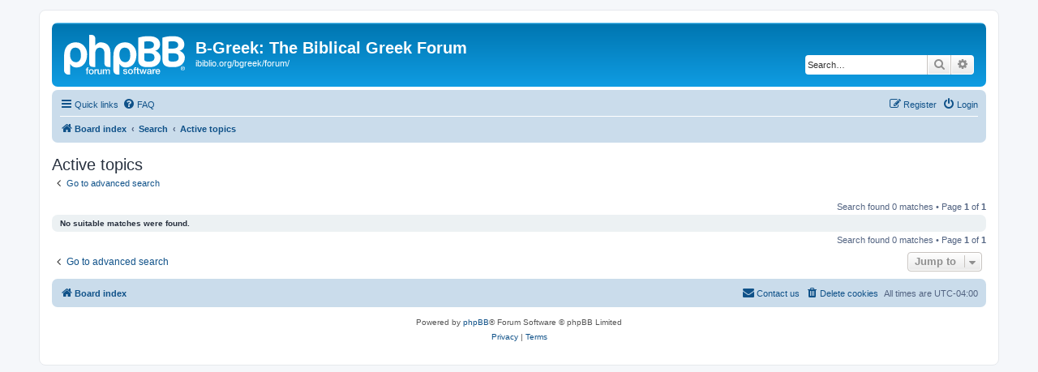

--- FILE ---
content_type: text/html; charset=UTF-8
request_url: https://ibiblio.org/bgreek/forum/search.php?search_id=active_topics&sid=3eec73f21faddf45d0dad361c888af13
body_size: 4175
content:
<!DOCTYPE html>
<html dir="ltr" lang="en-gb">
<head>
<meta charset="utf-8" />
<meta http-equiv="X-UA-Compatible" content="IE=edge">
<meta name="viewport" content="width=device-width, initial-scale=1" />

<title>B-Greek: The Biblical Greek Forum - Active topics</title>

	<link rel="alternate" type="application/atom+xml" title="Feed - B-Greek: The Biblical Greek Forum" href="/bgreek/forum/app.php/feed?sid=3a8f057786120921ba226f006f611b1b">	<link rel="alternate" type="application/atom+xml" title="Feed - News" href="/bgreek/forum/app.php/feed/news?sid=3a8f057786120921ba226f006f611b1b">	<link rel="alternate" type="application/atom+xml" title="Feed - All forums" href="/bgreek/forum/app.php/feed/forums?sid=3a8f057786120921ba226f006f611b1b">	<link rel="alternate" type="application/atom+xml" title="Feed - New Topics" href="/bgreek/forum/app.php/feed/topics?sid=3a8f057786120921ba226f006f611b1b">				

<!--
	phpBB style name: prosilver
	Based on style:   prosilver (this is the default phpBB3 style)
	Original author:  Tom Beddard ( http://www.subBlue.com/ )
	Modified by:
-->

<link href="./assets/css/font-awesome.min.css?assets_version=35" rel="stylesheet">
<link href="./styles/prosilver/theme/stylesheet.css?assets_version=35" rel="stylesheet">
<link href="./styles/prosilver/theme/en/stylesheet.css?assets_version=35" rel="stylesheet">




<!--[if lte IE 9]>
	<link href="./styles/prosilver/theme/tweaks.css?assets_version=35" rel="stylesheet">
<![endif]-->

<meta name="google-site-verification" content="" />

<link href="./ext/hifikabin/googlesearch/styles/prosilver/theme/googlesearch.css?assets_version=35" rel="stylesheet" media="screen" />



</head>
<body id="phpbb" class="nojs notouch section-search ltr ">


<div id="wrap" class="wrap">
	<a id="top" class="top-anchor" accesskey="t"></a>
	<div id="page-header">
		<div class="headerbar" role="banner">
					<div class="inner">

			<div id="site-description" class="site-description">
		<a id="logo" class="logo" href="./index.php?sid=3a8f057786120921ba226f006f611b1b" title="Board index">
					<span class="site_logo"></span>
				</a>
				<h1>B-Greek: The Biblical Greek Forum</h1>
				<p>ibiblio.org/bgreek/forum/</p>
				<p class="skiplink"><a href="#start_here">Skip to content</a></p>
			</div>

									<div id="search-box" class="search-box search-header" role="search">
				<form action="./search.php?sid=3a8f057786120921ba226f006f611b1b" method="get" id="search">
				<fieldset>
					<input name="keywords" id="keywords" type="search" maxlength="128" title="Search for keywords" class="inputbox search tiny" size="20" value="" placeholder="Search…" />
					<button class="button button-search" type="submit" title="Search">
						<i class="icon fa-search fa-fw" aria-hidden="true"></i><span class="sr-only">Search</span>
					</button>
					<a href="./search.php?sid=3a8f057786120921ba226f006f611b1b" class="button button-search-end" title="Advanced search">
						<i class="icon fa-cog fa-fw" aria-hidden="true"></i><span class="sr-only">Advanced search</span>
					</a>
					<input type="hidden" name="sid" value="3a8f057786120921ba226f006f611b1b" />

				</fieldset>
				</form>
			</div>
						
			</div>
					</div>
				<div class="navbar" role="navigation">
	<div class="inner">

	<ul id="nav-main" class="nav-main linklist" role="menubar">

		<li id="quick-links" class="quick-links dropdown-container responsive-menu" data-skip-responsive="true">
			<a href="#" class="dropdown-trigger">
				<i class="icon fa-bars fa-fw" aria-hidden="true"></i><span>Quick links</span>
			</a>
			<div class="dropdown">
				<div class="pointer"><div class="pointer-inner"></div></div>
				<ul class="dropdown-contents" role="menu">
					
											<li class="separator"></li>
																									<li>
								<a href="./search.php?search_id=unanswered&amp;sid=3a8f057786120921ba226f006f611b1b" role="menuitem">
									<i class="icon fa-file-o fa-fw icon-gray" aria-hidden="true"></i><span>Unanswered topics</span>
								</a>
							</li>
							<li>
								<a href="./search.php?search_id=active_topics&amp;sid=3a8f057786120921ba226f006f611b1b" role="menuitem">
									<i class="icon fa-file-o fa-fw icon-blue" aria-hidden="true"></i><span>Active topics</span>
								</a>
							</li>
							<li class="separator"></li>
							<li>
								<a href="./search.php?sid=3a8f057786120921ba226f006f611b1b" role="menuitem">
									<i class="icon fa-search fa-fw" aria-hidden="true"></i><span>Search</span>
								</a>
							</li>
					
										<li class="separator"></li>

									</ul>
			</div>
		</li>

				<li data-skip-responsive="true">
			<a href="/bgreek/forum/app.php/help/faq?sid=3a8f057786120921ba226f006f611b1b" rel="help" title="Frequently Asked Questions" role="menuitem">
				<i class="icon fa-question-circle fa-fw" aria-hidden="true"></i><span>FAQ</span>
			</a>
		</li>
						
			<li class="rightside"  data-skip-responsive="true">
			<a href="./ucp.php?mode=login&amp;redirect=search.php%3Fsearch_id%3Dactive_topics&amp;sid=3a8f057786120921ba226f006f611b1b" title="Login" accesskey="x" role="menuitem">
				<i class="icon fa-power-off fa-fw" aria-hidden="true"></i><span>Login</span>
			</a>
		</li>
					<li class="rightside" data-skip-responsive="true">
				<a href="./ucp.php?mode=register&amp;sid=3a8f057786120921ba226f006f611b1b" role="menuitem">
					<i class="icon fa-pencil-square-o  fa-fw" aria-hidden="true"></i><span>Register</span>
				</a>
			</li>
						</ul>

	<ul id="nav-breadcrumbs" class="nav-breadcrumbs linklist navlinks" role="menubar">
				
		
		<li class="breadcrumbs" itemscope itemtype="https://schema.org/BreadcrumbList">

			
							<span class="crumb" itemtype="https://schema.org/ListItem" itemprop="itemListElement" itemscope><a itemprop="item" href="./index.php?sid=3a8f057786120921ba226f006f611b1b" accesskey="h" data-navbar-reference="index"><i class="icon fa-home fa-fw"></i><span itemprop="name">Board index</span></a><meta itemprop="position" content="1" /></span>

											
								<span class="crumb" itemtype="https://schema.org/ListItem" itemprop="itemListElement" itemscope><a itemprop="item" href="./search.php?sid=3a8f057786120921ba226f006f611b1b"><span itemprop="name">Search</span></a><meta itemprop="position" content="2" /></span>
															
								<span class="crumb" itemtype="https://schema.org/ListItem" itemprop="itemListElement" itemscope><a itemprop="item" href="./search.php?search_id=active_topics&amp;sid=3a8f057786120921ba226f006f611b1b"><span itemprop="name">Active topics</span></a><meta itemprop="position" content="3" /></span>
							
					</li>

		
					<li class="rightside responsive-search">
				<a href="./search.php?sid=3a8f057786120921ba226f006f611b1b" title="View the advanced search options" role="menuitem">
					<i class="icon fa-search fa-fw" aria-hidden="true"></i><span class="sr-only">Search</span>
				</a>
			</li>
			</ul>

	</div>
</div>
	</div>

	
	<a id="start_here" class="anchor"></a>
	<div id="page-body" class="page-body" role="main">
		
		

<h2 class="searchresults-title">Active topics</h2>

	<p class="advanced-search-link">
		<a class="arrow-left" href="./search.php?sid=3a8f057786120921ba226f006f611b1b" title="Advanced search">
			<i class="icon fa-angle-left fa-fw icon-black" aria-hidden="true"></i><span>Go to advanced search</span>
		</a>
	</p>


	<div class="action-bar bar-top">

	
		
		<div class="pagination">
						Search found 0 matches
							 &bull; Page <strong>1</strong> of <strong>1</strong>
					</div>
	</div>


			<div class="panel">
			<div class="inner">
			<strong>No suitable matches were found.</strong>
			</div>
		</div>
	

<div class="action-bar bottom">
	
	<div class="pagination">
		Search found 0 matches
					 &bull; Page <strong>1</strong> of <strong>1</strong>
			</div>
</div>


<div class="action-bar actions-jump">
		<p class="jumpbox-return">
		<a class="left-box arrow-left" href="./search.php?sid=3a8f057786120921ba226f006f611b1b" title="Advanced search" accesskey="r">
			<i class="icon fa-angle-left fa-fw icon-black" aria-hidden="true"></i><span>Go to advanced search</span>
		</a>
	</p>
	
		<div class="jumpbox dropdown-container dropdown-container-right dropdown-up dropdown-left dropdown-button-control" id="jumpbox">
			<span title="Jump to" class="button button-secondary dropdown-trigger dropdown-select">
				<span>Jump to</span>
				<span class="caret"><i class="icon fa-sort-down fa-fw" aria-hidden="true"></i></span>
			</span>
		<div class="dropdown">
			<div class="pointer"><div class="pointer-inner"></div></div>
			<ul class="dropdown-contents">
																				<li><a href="./viewforum.php?f=4&amp;sid=3a8f057786120921ba226f006f611b1b" class="jumpbox-forum-link"> <span> Announcements, Questions, and Policies</span></a></li>
																<li><a href="./viewforum.php?f=37&amp;sid=3a8f057786120921ba226f006f611b1b" class="jumpbox-sub-link"><span class="spacer"></span> <span>&#8627; &nbsp; Announcements</span></a></li>
																<li><a href="./viewforum.php?f=38&amp;sid=3a8f057786120921ba226f006f611b1b" class="jumpbox-sub-link"><span class="spacer"></span> <span>&#8627; &nbsp; Policies</span></a></li>
																<li><a href="./viewforum.php?f=39&amp;sid=3a8f057786120921ba226f006f611b1b" class="jumpbox-sub-link"><span class="spacer"></span> <span>&#8627; &nbsp; Questions</span></a></li>
																<li><a href="./viewforum.php?f=74&amp;sid=3a8f057786120921ba226f006f611b1b" class="jumpbox-sub-link"><span class="spacer"></span> <span>&#8627; &nbsp; Tips from users</span></a></li>
																<li><a href="./viewforum.php?f=35&amp;sid=3a8f057786120921ba226f006f611b1b" class="jumpbox-forum-link"> <span> Introductions</span></a></li>
																<li><a href="./viewforum.php?f=5&amp;sid=3a8f057786120921ba226f006f611b1b" class="jumpbox-forum-link"> <span> Greek Texts</span></a></li>
																<li><a href="./viewforum.php?f=6&amp;sid=3a8f057786120921ba226f006f611b1b" class="jumpbox-sub-link"><span class="spacer"></span> <span>&#8627; &nbsp; New Testament</span></a></li>
																<li><a href="./viewforum.php?f=54&amp;sid=3a8f057786120921ba226f006f611b1b" class="jumpbox-sub-link"><span class="spacer"></span><span class="spacer"></span> <span>&#8627; &nbsp; Galatians Reading Group</span></a></li>
																<li><a href="./viewforum.php?f=55&amp;sid=3a8f057786120921ba226f006f611b1b" class="jumpbox-sub-link"><span class="spacer"></span><span class="spacer"></span><span class="spacer"></span> <span>&#8627; &nbsp; Galatians 1</span></a></li>
																<li><a href="./viewforum.php?f=7&amp;sid=3a8f057786120921ba226f006f611b1b" class="jumpbox-sub-link"><span class="spacer"></span> <span>&#8627; &nbsp; Septuagint and Pseudepigrapha</span></a></li>
																<li><a href="./viewforum.php?f=51&amp;sid=3a8f057786120921ba226f006f611b1b" class="jumpbox-sub-link"><span class="spacer"></span><span class="spacer"></span> <span>&#8627; &nbsp; Series on Isaiah</span></a></li>
																<li><a href="./viewforum.php?f=41&amp;sid=3a8f057786120921ba226f006f611b1b" class="jumpbox-sub-link"><span class="spacer"></span> <span>&#8627; &nbsp; Church Fathers and Patristic Greek Texts</span></a></li>
																<li><a href="./viewforum.php?f=8&amp;sid=3a8f057786120921ba226f006f611b1b" class="jumpbox-sub-link"><span class="spacer"></span> <span>&#8627; &nbsp; Koine Greek Texts</span></a></li>
																<li><a href="./viewforum.php?f=9&amp;sid=3a8f057786120921ba226f006f611b1b" class="jumpbox-sub-link"><span class="spacer"></span> <span>&#8627; &nbsp; Other Greek Texts</span></a></li>
																<li><a href="./viewforum.php?f=10&amp;sid=3a8f057786120921ba226f006f611b1b" class="jumpbox-forum-link"> <span> Greek Language and Linguistics</span></a></li>
																<li><a href="./viewforum.php?f=11&amp;sid=3a8f057786120921ba226f006f611b1b" class="jumpbox-sub-link"><span class="spacer"></span> <span>&#8627; &nbsp; Syntax and Grammar</span></a></li>
																<li><a href="./viewforum.php?f=12&amp;sid=3a8f057786120921ba226f006f611b1b" class="jumpbox-sub-link"><span class="spacer"></span> <span>&#8627; &nbsp; Word Meanings</span></a></li>
																<li><a href="./viewforum.php?f=13&amp;sid=3a8f057786120921ba226f006f611b1b" class="jumpbox-sub-link"><span class="spacer"></span> <span>&#8627; &nbsp; Other</span></a></li>
																<li><a href="./viewforum.php?f=52&amp;sid=3a8f057786120921ba226f006f611b1b" class="jumpbox-sub-link"><span class="spacer"></span> <span>&#8627; &nbsp; Pragmatics and Discourse</span></a></li>
																<li><a href="./viewforum.php?f=53&amp;sid=3a8f057786120921ba226f006f611b1b" class="jumpbox-sub-link"><span class="spacer"></span> <span>&#8627; &nbsp; The Verb in Koine Greek</span></a></li>
																<li><a href="./viewforum.php?f=14&amp;sid=3a8f057786120921ba226f006f611b1b" class="jumpbox-forum-link"> <span> Teaching and Learning Greek</span></a></li>
																<li><a href="./viewforum.php?f=15&amp;sid=3a8f057786120921ba226f006f611b1b" class="jumpbox-sub-link"><span class="spacer"></span> <span>&#8627; &nbsp; Teaching Methods</span></a></li>
																<li><a href="./viewforum.php?f=16&amp;sid=3a8f057786120921ba226f006f611b1b" class="jumpbox-sub-link"><span class="spacer"></span> <span>&#8627; &nbsp; Resources</span></a></li>
																<li><a href="./viewforum.php?f=17&amp;sid=3a8f057786120921ba226f006f611b1b" class="jumpbox-sub-link"><span class="spacer"></span> <span>&#8627; &nbsp; Pronunciation</span></a></li>
																<li><a href="./viewforum.php?f=18&amp;sid=3a8f057786120921ba226f006f611b1b" class="jumpbox-sub-link"><span class="spacer"></span> <span>&#8627; &nbsp; Other</span></a></li>
																<li><a href="./viewforum.php?f=40&amp;sid=3a8f057786120921ba226f006f611b1b" class="jumpbox-forum-link"> <span> Beginners Forum</span></a></li>
																<li><a href="./viewforum.php?f=42&amp;sid=3a8f057786120921ba226f006f611b1b" class="jumpbox-sub-link"><span class="spacer"></span> <span>&#8627; &nbsp; Alphabet and Pronunciation</span></a></li>
																<li><a href="./viewforum.php?f=43&amp;sid=3a8f057786120921ba226f006f611b1b" class="jumpbox-sub-link"><span class="spacer"></span> <span>&#8627; &nbsp; Learning Paradigms</span></a></li>
																<li><a href="./viewforum.php?f=44&amp;sid=3a8f057786120921ba226f006f611b1b" class="jumpbox-sub-link"><span class="spacer"></span> <span>&#8627; &nbsp; Vocabulary</span></a></li>
																<li><a href="./viewforum.php?f=45&amp;sid=3a8f057786120921ba226f006f611b1b" class="jumpbox-sub-link"><span class="spacer"></span> <span>&#8627; &nbsp; Textbooks</span></a></li>
																<li><a href="./viewforum.php?f=46&amp;sid=3a8f057786120921ba226f006f611b1b" class="jumpbox-sub-link"><span class="spacer"></span> <span>&#8627; &nbsp; What does this text mean?</span></a></li>
																<li><a href="./viewforum.php?f=47&amp;sid=3a8f057786120921ba226f006f611b1b" class="jumpbox-sub-link"><span class="spacer"></span> <span>&#8627; &nbsp; Writing Greek</span></a></li>
																<li><a href="./viewforum.php?f=48&amp;sid=3a8f057786120921ba226f006f611b1b" class="jumpbox-sub-link"><span class="spacer"></span> <span>&#8627; &nbsp; Other</span></a></li>
																<li><a href="./viewforum.php?f=50&amp;sid=3a8f057786120921ba226f006f611b1b" class="jumpbox-sub-link"><span class="spacer"></span> <span>&#8627; &nbsp; Grammar Questions</span></a></li>
																<li><a href="./viewforum.php?f=68&amp;sid=3a8f057786120921ba226f006f611b1b" class="jumpbox-sub-link"><span class="spacer"></span><span class="spacer"></span> <span>&#8627; &nbsp; Teacher's Lounge</span></a></li>
																<li><a href="./viewforum.php?f=69&amp;sid=3a8f057786120921ba226f006f611b1b" class="jumpbox-sub-link"><span class="spacer"></span><span class="spacer"></span> <span>&#8627; &nbsp; Classroom</span></a></li>
																<li><a href="./viewforum.php?f=70&amp;sid=3a8f057786120921ba226f006f611b1b" class="jumpbox-sub-link"><span class="spacer"></span><span class="spacer"></span><span class="spacer"></span> <span>&#8627; &nbsp; Alphabet and Pronunciation</span></a></li>
																<li><a href="./viewforum.php?f=71&amp;sid=3a8f057786120921ba226f006f611b1b" class="jumpbox-sub-link"><span class="spacer"></span><span class="spacer"></span><span class="spacer"></span> <span>&#8627; &nbsp; John</span></a></li>
																<li><a href="./viewforum.php?f=72&amp;sid=3a8f057786120921ba226f006f611b1b" class="jumpbox-sub-link"><span class="spacer"></span><span class="spacer"></span><span class="spacer"></span> <span>&#8627; &nbsp; Chat</span></a></li>
																<li><a href="./viewforum.php?f=19&amp;sid=3a8f057786120921ba226f006f611b1b" class="jumpbox-forum-link"> <span> Books</span></a></li>
																<li><a href="./viewforum.php?f=20&amp;sid=3a8f057786120921ba226f006f611b1b" class="jumpbox-sub-link"><span class="spacer"></span> <span>&#8627; &nbsp; Lexicons</span></a></li>
																<li><a href="./viewforum.php?f=21&amp;sid=3a8f057786120921ba226f006f611b1b" class="jumpbox-sub-link"><span class="spacer"></span> <span>&#8627; &nbsp; Grammars</span></a></li>
																<li><a href="./viewforum.php?f=22&amp;sid=3a8f057786120921ba226f006f611b1b" class="jumpbox-sub-link"><span class="spacer"></span> <span>&#8627; &nbsp; Reading Guides</span></a></li>
																<li><a href="./viewforum.php?f=23&amp;sid=3a8f057786120921ba226f006f611b1b" class="jumpbox-sub-link"><span class="spacer"></span> <span>&#8627; &nbsp; History, Culture, and Background</span></a></li>
																<li><a href="./viewforum.php?f=66&amp;sid=3a8f057786120921ba226f006f611b1b" class="jumpbox-sub-link"><span class="spacer"></span> <span>&#8627; &nbsp; Campbell: Advances in the Study of Greek</span></a></li>
																<li><a href="./viewforum.php?f=24&amp;sid=3a8f057786120921ba226f006f611b1b" class="jumpbox-sub-link"><span class="spacer"></span> <span>&#8627; &nbsp; Other</span></a></li>
																<li><a href="./viewforum.php?f=25&amp;sid=3a8f057786120921ba226f006f611b1b" class="jumpbox-forum-link"> <span> Software</span></a></li>
																<li><a href="./viewforum.php?f=26&amp;sid=3a8f057786120921ba226f006f611b1b" class="jumpbox-sub-link"><span class="spacer"></span> <span>&#8627; &nbsp; Bible Study Software</span></a></li>
																<li><a href="./viewforum.php?f=27&amp;sid=3a8f057786120921ba226f006f611b1b" class="jumpbox-sub-link"><span class="spacer"></span> <span>&#8627; &nbsp; Unicode and Fonts</span></a></li>
																<li><a href="./viewforum.php?f=28&amp;sid=3a8f057786120921ba226f006f611b1b" class="jumpbox-sub-link"><span class="spacer"></span> <span>&#8627; &nbsp; Other</span></a></li>
																<li><a href="./viewforum.php?f=29&amp;sid=3a8f057786120921ba226f006f611b1b" class="jumpbox-forum-link"> <span> Cool Stuff</span></a></li>
																<li><a href="./viewforum.php?f=30&amp;sid=3a8f057786120921ba226f006f611b1b" class="jumpbox-sub-link"><span class="spacer"></span> <span>&#8627; &nbsp; Seen on the Web</span></a></li>
																<li><a href="./viewforum.php?f=31&amp;sid=3a8f057786120921ba226f006f611b1b" class="jumpbox-sub-link"><span class="spacer"></span> <span>&#8627; &nbsp; Events</span></a></li>
																<li><a href="./viewforum.php?f=32&amp;sid=3a8f057786120921ba226f006f611b1b" class="jumpbox-sub-link"><span class="spacer"></span> <span>&#8627; &nbsp; Other</span></a></li>
																<li><a href="./viewforum.php?f=33&amp;sid=3a8f057786120921ba226f006f611b1b" class="jumpbox-forum-link"> <span> Projects</span></a></li>
																<li><a href="./viewforum.php?f=57&amp;sid=3a8f057786120921ba226f006f611b1b" class="jumpbox-sub-link"><span class="spacer"></span> <span>&#8627; &nbsp; biblicalhumanities.org</span></a></li>
																<li><a href="./viewforum.php?f=58&amp;sid=3a8f057786120921ba226f006f611b1b" class="jumpbox-sub-link"><span class="spacer"></span> <span>&#8627; &nbsp; Polytonic Greek OCR</span></a></li>
																<li><a href="./viewforum.php?f=61&amp;sid=3a8f057786120921ba226f006f611b1b" class="jumpbox-forum-link"> <span> Writing in Greek</span></a></li>
																<li><a href="./viewforum.php?f=62&amp;sid=3a8f057786120921ba226f006f611b1b" class="jumpbox-sub-link"><span class="spacer"></span> <span>&#8627; &nbsp; Teaching Greek Composition</span></a></li>
																<li><a href="./viewforum.php?f=63&amp;sid=3a8f057786120921ba226f006f611b1b" class="jumpbox-sub-link"><span class="spacer"></span> <span>&#8627; &nbsp; Composition based on ancient texts</span></a></li>
																<li><a href="./viewforum.php?f=64&amp;sid=3a8f057786120921ba226f006f611b1b" class="jumpbox-sub-link"><span class="spacer"></span> <span>&#8627; &nbsp; The modern world</span></a></li>
																<li><a href="./viewforum.php?f=65&amp;sid=3a8f057786120921ba226f006f611b1b" class="jumpbox-sub-link"><span class="spacer"></span> <span>&#8627; &nbsp; Chatter</span></a></li>
																<li><a href="./viewforum.php?f=75&amp;sid=3a8f057786120921ba226f006f611b1b" class="jumpbox-sub-link"><span class="spacer"></span> <span>&#8627; &nbsp; Eleanor Dickey: Composition and Analysis of Greek Prose</span></a></li>
																<li><a href="./viewforum.php?f=34&amp;sid=3a8f057786120921ba226f006f611b1b" class="jumpbox-forum-link"> <span> Other</span></a></li>
											</ul>
		</div>
	</div>

	</div>

			</div>


<div id="page-footer" class="page-footer" role="contentinfo">
	<div class="navbar" role="navigation">
	<div class="inner">

	<ul id="nav-footer" class="nav-footer linklist" role="menubar">
		<li class="breadcrumbs">
									<span class="crumb"><a href="./index.php?sid=3a8f057786120921ba226f006f611b1b" data-navbar-reference="index"><i class="icon fa-home fa-fw" aria-hidden="true"></i><span>Board index</span></a></span>					</li>
		
				<li class="rightside">All times are <span title="UTC-4">UTC-04:00</span></li>
							<li class="rightside">
				<a href="./ucp.php?mode=delete_cookies&amp;sid=3a8f057786120921ba226f006f611b1b" data-ajax="true" data-refresh="true" role="menuitem">
					<i class="icon fa-trash fa-fw" aria-hidden="true"></i><span>Delete cookies</span>
				</a>
			</li>
																<li class="rightside" data-last-responsive="true">
				<a href="./memberlist.php?mode=contactadmin&amp;sid=3a8f057786120921ba226f006f611b1b" role="menuitem">
					<i class="icon fa-envelope fa-fw" aria-hidden="true"></i><span>Contact us</span>
				</a>
			</li>
			</ul>

	</div>
</div>

	<div class="copyright">
				<p class="footer-row">
			<span class="footer-copyright">Powered by <a href="https://www.phpbb.com/">phpBB</a>&reg; Forum Software &copy; phpBB Limited</span>
		</p>
						<p class="footer-row" role="menu">
			<a class="footer-link" href="./ucp.php?mode=privacy&amp;sid=3a8f057786120921ba226f006f611b1b" title="Privacy" role="menuitem">
				<span class="footer-link-text">Privacy</span>
			</a>
			|
			<a class="footer-link" href="./ucp.php?mode=terms&amp;sid=3a8f057786120921ba226f006f611b1b" title="Terms" role="menuitem">
				<span class="footer-link-text">Terms</span>
			</a>
		</p>
					</div>

	<div id="darkenwrapper" class="darkenwrapper" data-ajax-error-title="AJAX error" data-ajax-error-text="Something went wrong when processing your request." data-ajax-error-text-abort="User aborted request." data-ajax-error-text-timeout="Your request timed out; please try again." data-ajax-error-text-parsererror="Something went wrong with the request and the server returned an invalid reply.">
		<div id="darken" class="darken">&nbsp;</div>
	</div>

	<div id="phpbb_alert" class="phpbb_alert" data-l-err="Error" data-l-timeout-processing-req="Request timed out.">
		<a href="#" class="alert_close">
			<i class="icon fa-times-circle fa-fw" aria-hidden="true"></i>
		</a>
		<h3 class="alert_title">&nbsp;</h3><p class="alert_text"></p>
	</div>
	<div id="phpbb_confirm" class="phpbb_alert">
		<a href="#" class="alert_close">
			<i class="icon fa-times-circle fa-fw" aria-hidden="true"></i>
		</a>
		<div class="alert_text"></div>
	</div>
</div>

</div>

<div>
	<a id="bottom" class="anchor" accesskey="z"></a>
	</div>

<script src="./assets/javascript/jquery-3.5.1.min.js?assets_version=35"></script>
<script src="./assets/javascript/core.js?assets_version=35"></script>


<script>
	(function() {
		var cx = '014009256459669723404\u003Ah\u002Djorqudbre';
		var gcse = document.createElement('script');
		gcse.type = 'text/javascript';
		gcse.async = true;
		gcse.src = (document.location.protocol == 'https:' ? 'https:' : 'http:') +
			'//cse.google.com/cse.js?cx=' + cx;
		var s = document.getElementsByTagName('script')[0];
		s.parentNode.insertBefore(gcse, s);
	})();
</script>

<script src="./styles/prosilver/template/forum_fn.js?assets_version=35"></script>
<script src="./styles/prosilver/template/ajax.js?assets_version=35"></script>



</body>
</html>
